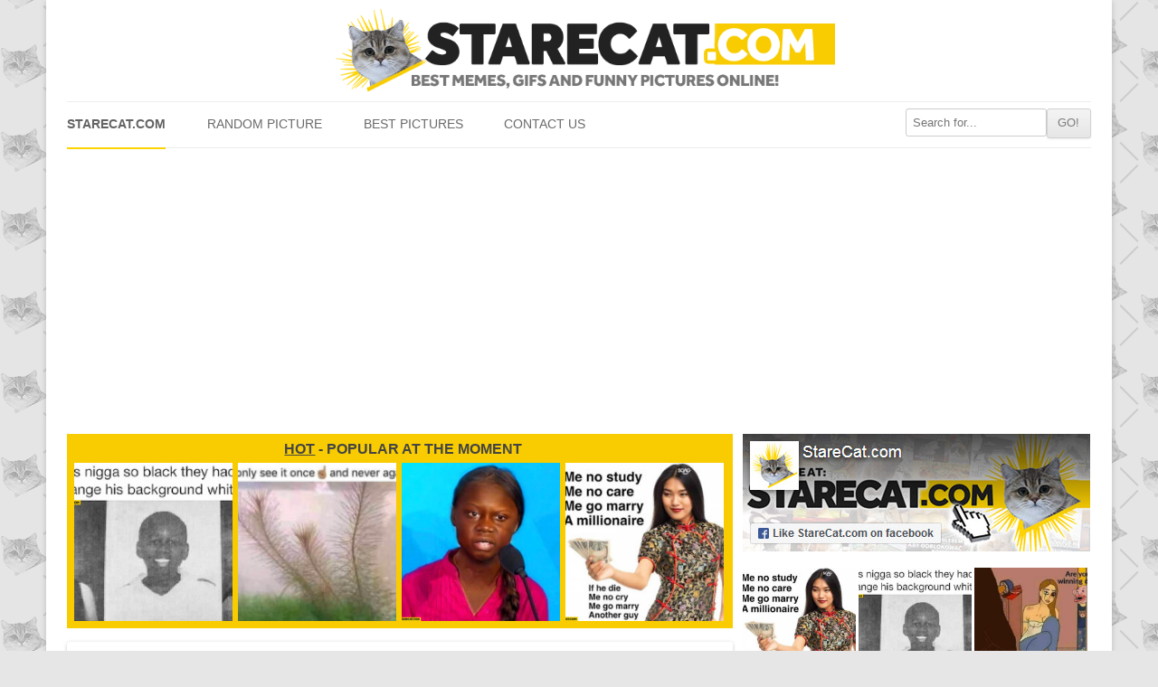

--- FILE ---
content_type: text/html; charset=utf-8
request_url: https://www.google.com/recaptcha/api2/aframe
body_size: 259
content:
<!DOCTYPE HTML><html><head><meta http-equiv="content-type" content="text/html; charset=UTF-8"></head><body><script nonce="bIWudSMzYxKVLWx1DsE52g">/** Anti-fraud and anti-abuse applications only. See google.com/recaptcha */ try{var clients={'sodar':'https://pagead2.googlesyndication.com/pagead/sodar?'};window.addEventListener("message",function(a){try{if(a.source===window.parent){var b=JSON.parse(a.data);var c=clients[b['id']];if(c){var d=document.createElement('img');d.src=c+b['params']+'&rc='+(localStorage.getItem("rc::a")?sessionStorage.getItem("rc::b"):"");window.document.body.appendChild(d);sessionStorage.setItem("rc::e",parseInt(sessionStorage.getItem("rc::e")||0)+1);localStorage.setItem("rc::h",'1769505346196');}}}catch(b){}});window.parent.postMessage("_grecaptcha_ready", "*");}catch(b){}</script></body></html>